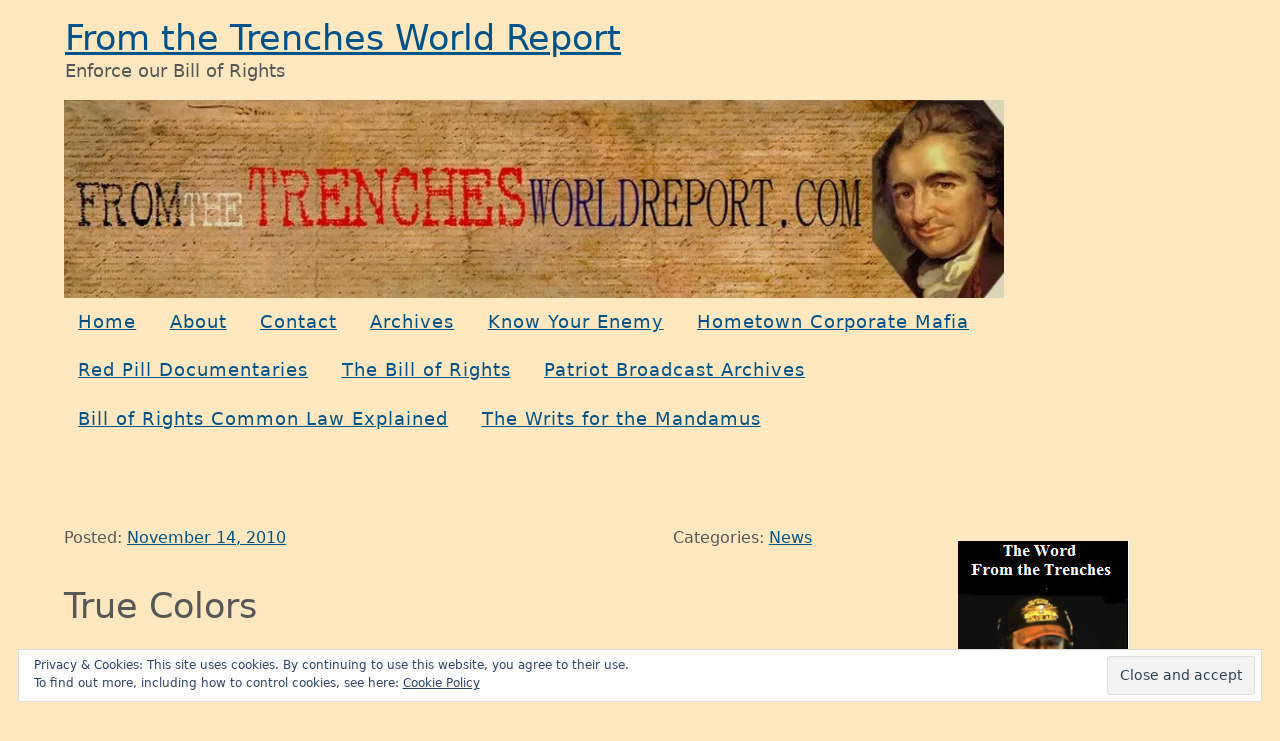

--- FILE ---
content_type: text/html; charset=UTF-8
request_url: http://fromthetrenchesworldreport.com/125/125
body_size: 85102
content:
<!doctype html>
<html lang="en-US">
<head>
	<meta charset="UTF-8">
	<meta name="viewport" content="width=device-width, initial-scale=1">
	<link rel="profile" href="https://gmpg.org/xfn/11">

	<meta name='robots' content='index, follow, max-image-preview:large, max-snippet:-1, max-video-preview:-1' />
<!-- Jetpack Site Verification Tags -->
<meta name="google-site-verification" content="UA-20459241-1" />

	<!-- This site is optimized with the Yoast SEO plugin v19.13 - https://yoast.com/wordpress/plugins/seo/ -->
	<title>True Colors | From the Trenches World Report</title>
	<link rel="canonical" href="http://fromthetrenchesworldreport.com/125/125" />
	<meta property="og:locale" content="en_US" />
	<meta property="og:type" content="article" />
	<meta property="og:title" content="True Colors | From the Trenches World Report" />
	<meta property="og:description" content="First Published 9-22-10 Over this past summer of recovery many citizens, especially 99ers and the poor, have come to the realization that President Obama, with..." />
	<meta property="og:url" content="http://fromthetrenchesworldreport.com/125/125" />
	<meta property="og:site_name" content="From the Trenches World Report" />
	<meta property="article:publisher" content="https://www.facebook.com/From-the-Trenches-World-Report-966479383399570/" />
	<meta property="article:published_time" content="2010-11-14T22:39:58+00:00" />
	<meta name="author" content="Henry Shivley" />
	<meta name="twitter:card" content="summary_large_image" />
	<meta name="twitter:creator" content="@from_trenches" />
	<meta name="twitter:site" content="@from_trenches" />
	<meta name="twitter:label1" content="Written by" />
	<meta name="twitter:data1" content="Henry Shivley" />
	<meta name="twitter:label2" content="Est. reading time" />
	<meta name="twitter:data2" content="4 minutes" />
	<script type="application/ld+json" class="yoast-schema-graph">{"@context":"https://schema.org","@graph":[{"@type":"WebPage","@id":"http://fromthetrenchesworldreport.com/125/125","url":"http://fromthetrenchesworldreport.com/125/125","name":"True Colors | From the Trenches World Report","isPartOf":{"@id":"http://fromthetrenchesworldreport.com/#website"},"datePublished":"2010-11-14T22:39:58+00:00","dateModified":"2010-11-14T22:39:58+00:00","author":{"@id":"http://fromthetrenchesworldreport.com/#/schema/person/7aa92971bf929a3aabb9414e75dd2c01"},"breadcrumb":{"@id":"http://fromthetrenchesworldreport.com/125/125#breadcrumb"},"inLanguage":"en-US","potentialAction":[{"@type":"ReadAction","target":["http://fromthetrenchesworldreport.com/125/125"]}]},{"@type":"BreadcrumbList","@id":"http://fromthetrenchesworldreport.com/125/125#breadcrumb","itemListElement":[{"@type":"ListItem","position":1,"name":"Home","item":"http://fromthetrenchesworldreport.com/"},{"@type":"ListItem","position":2,"name":"True Colors"}]},{"@type":"WebSite","@id":"http://fromthetrenchesworldreport.com/#website","url":"http://fromthetrenchesworldreport.com/","name":"From the Trenches World Report","description":"Enforce our Bill of Rights","potentialAction":[{"@type":"SearchAction","target":{"@type":"EntryPoint","urlTemplate":"http://fromthetrenchesworldreport.com/?s={search_term_string}"},"query-input":"required name=search_term_string"}],"inLanguage":"en-US"},{"@type":"Person","@id":"http://fromthetrenchesworldreport.com/#/schema/person/7aa92971bf929a3aabb9414e75dd2c01","name":"Henry Shivley","url":"http://fromthetrenchesworldreport.com/author/fromthetrenchesworldreport"}]}</script>
	<!-- / Yoast SEO plugin. -->


<link rel='dns-prefetch' href='//stats.wp.com' />
<link rel='dns-prefetch' href='//v0.wordpress.com' />
<link rel='dns-prefetch' href='//i0.wp.com' />
<link rel='dns-prefetch' href='//c0.wp.com' />
<link rel="alternate" type="application/rss+xml" title="From the Trenches World Report &raquo; Feed" href="http://fromthetrenchesworldreport.com/feed" />
<link rel="alternate" type="application/rss+xml" title="From the Trenches World Report &raquo; Comments Feed" href="http://fromthetrenchesworldreport.com/comments/feed" />
<link rel="alternate" type="application/rss+xml" title="From the Trenches World Report &raquo; True Colors Comments Feed" href="http://fromthetrenchesworldreport.com/125/125/feed" />
<script type="text/javascript">
/* <![CDATA[ */
window._wpemojiSettings = {"baseUrl":"https:\/\/s.w.org\/images\/core\/emoji\/14.0.0\/72x72\/","ext":".png","svgUrl":"https:\/\/s.w.org\/images\/core\/emoji\/14.0.0\/svg\/","svgExt":".svg","source":{"concatemoji":"http:\/\/fromthetrenchesworldreport.com\/wp-includes\/js\/wp-emoji-release.min.js?ver=6.4.2"}};
/*! This file is auto-generated */
!function(i,n){var o,s,e;function c(e){try{var t={supportTests:e,timestamp:(new Date).valueOf()};sessionStorage.setItem(o,JSON.stringify(t))}catch(e){}}function p(e,t,n){e.clearRect(0,0,e.canvas.width,e.canvas.height),e.fillText(t,0,0);var t=new Uint32Array(e.getImageData(0,0,e.canvas.width,e.canvas.height).data),r=(e.clearRect(0,0,e.canvas.width,e.canvas.height),e.fillText(n,0,0),new Uint32Array(e.getImageData(0,0,e.canvas.width,e.canvas.height).data));return t.every(function(e,t){return e===r[t]})}function u(e,t,n){switch(t){case"flag":return n(e,"\ud83c\udff3\ufe0f\u200d\u26a7\ufe0f","\ud83c\udff3\ufe0f\u200b\u26a7\ufe0f")?!1:!n(e,"\ud83c\uddfa\ud83c\uddf3","\ud83c\uddfa\u200b\ud83c\uddf3")&&!n(e,"\ud83c\udff4\udb40\udc67\udb40\udc62\udb40\udc65\udb40\udc6e\udb40\udc67\udb40\udc7f","\ud83c\udff4\u200b\udb40\udc67\u200b\udb40\udc62\u200b\udb40\udc65\u200b\udb40\udc6e\u200b\udb40\udc67\u200b\udb40\udc7f");case"emoji":return!n(e,"\ud83e\udef1\ud83c\udffb\u200d\ud83e\udef2\ud83c\udfff","\ud83e\udef1\ud83c\udffb\u200b\ud83e\udef2\ud83c\udfff")}return!1}function f(e,t,n){var r="undefined"!=typeof WorkerGlobalScope&&self instanceof WorkerGlobalScope?new OffscreenCanvas(300,150):i.createElement("canvas"),a=r.getContext("2d",{willReadFrequently:!0}),o=(a.textBaseline="top",a.font="600 32px Arial",{});return e.forEach(function(e){o[e]=t(a,e,n)}),o}function t(e){var t=i.createElement("script");t.src=e,t.defer=!0,i.head.appendChild(t)}"undefined"!=typeof Promise&&(o="wpEmojiSettingsSupports",s=["flag","emoji"],n.supports={everything:!0,everythingExceptFlag:!0},e=new Promise(function(e){i.addEventListener("DOMContentLoaded",e,{once:!0})}),new Promise(function(t){var n=function(){try{var e=JSON.parse(sessionStorage.getItem(o));if("object"==typeof e&&"number"==typeof e.timestamp&&(new Date).valueOf()<e.timestamp+604800&&"object"==typeof e.supportTests)return e.supportTests}catch(e){}return null}();if(!n){if("undefined"!=typeof Worker&&"undefined"!=typeof OffscreenCanvas&&"undefined"!=typeof URL&&URL.createObjectURL&&"undefined"!=typeof Blob)try{var e="postMessage("+f.toString()+"("+[JSON.stringify(s),u.toString(),p.toString()].join(",")+"));",r=new Blob([e],{type:"text/javascript"}),a=new Worker(URL.createObjectURL(r),{name:"wpTestEmojiSupports"});return void(a.onmessage=function(e){c(n=e.data),a.terminate(),t(n)})}catch(e){}c(n=f(s,u,p))}t(n)}).then(function(e){for(var t in e)n.supports[t]=e[t],n.supports.everything=n.supports.everything&&n.supports[t],"flag"!==t&&(n.supports.everythingExceptFlag=n.supports.everythingExceptFlag&&n.supports[t]);n.supports.everythingExceptFlag=n.supports.everythingExceptFlag&&!n.supports.flag,n.DOMReady=!1,n.readyCallback=function(){n.DOMReady=!0}}).then(function(){return e}).then(function(){var e;n.supports.everything||(n.readyCallback(),(e=n.source||{}).concatemoji?t(e.concatemoji):e.wpemoji&&e.twemoji&&(t(e.twemoji),t(e.wpemoji)))}))}((window,document),window._wpemojiSettings);
/* ]]> */
</script>
<style id='wp-emoji-styles-inline-css' type='text/css'>

	img.wp-smiley, img.emoji {
		display: inline !important;
		border: none !important;
		box-shadow: none !important;
		height: 1em !important;
		width: 1em !important;
		margin: 0 0.07em !important;
		vertical-align: -0.1em !important;
		background: none !important;
		padding: 0 !important;
	}
</style>
<link rel='stylesheet' id='wp-block-library-css' href='https://c0.wp.com/c/6.4.2/wp-includes/css/dist/block-library/style.min.css' type='text/css' media='all' />
<style id='wp-block-library-inline-css' type='text/css'>
.has-text-align-justify{text-align:justify;}
</style>
<style id='wp-block-library-theme-inline-css' type='text/css'>
.wp-block-audio figcaption{color:#555;font-size:13px;text-align:center}.is-dark-theme .wp-block-audio figcaption{color:hsla(0,0%,100%,.65)}.wp-block-audio{margin:0 0 1em}.wp-block-code{border:1px solid #ccc;border-radius:4px;font-family:Menlo,Consolas,monaco,monospace;padding:.8em 1em}.wp-block-embed figcaption{color:#555;font-size:13px;text-align:center}.is-dark-theme .wp-block-embed figcaption{color:hsla(0,0%,100%,.65)}.wp-block-embed{margin:0 0 1em}.blocks-gallery-caption{color:#555;font-size:13px;text-align:center}.is-dark-theme .blocks-gallery-caption{color:hsla(0,0%,100%,.65)}.wp-block-image figcaption{color:#555;font-size:13px;text-align:center}.is-dark-theme .wp-block-image figcaption{color:hsla(0,0%,100%,.65)}.wp-block-image{margin:0 0 1em}.wp-block-pullquote{border-bottom:4px solid;border-top:4px solid;color:currentColor;margin-bottom:1.75em}.wp-block-pullquote cite,.wp-block-pullquote footer,.wp-block-pullquote__citation{color:currentColor;font-size:.8125em;font-style:normal;text-transform:uppercase}.wp-block-quote{border-left:.25em solid;margin:0 0 1.75em;padding-left:1em}.wp-block-quote cite,.wp-block-quote footer{color:currentColor;font-size:.8125em;font-style:normal;position:relative}.wp-block-quote.has-text-align-right{border-left:none;border-right:.25em solid;padding-left:0;padding-right:1em}.wp-block-quote.has-text-align-center{border:none;padding-left:0}.wp-block-quote.is-large,.wp-block-quote.is-style-large,.wp-block-quote.is-style-plain{border:none}.wp-block-search .wp-block-search__label{font-weight:700}.wp-block-search__button{border:1px solid #ccc;padding:.375em .625em}:where(.wp-block-group.has-background){padding:1.25em 2.375em}.wp-block-separator.has-css-opacity{opacity:.4}.wp-block-separator{border:none;border-bottom:2px solid;margin-left:auto;margin-right:auto}.wp-block-separator.has-alpha-channel-opacity{opacity:1}.wp-block-separator:not(.is-style-wide):not(.is-style-dots){width:100px}.wp-block-separator.has-background:not(.is-style-dots){border-bottom:none;height:1px}.wp-block-separator.has-background:not(.is-style-wide):not(.is-style-dots){height:2px}.wp-block-table{margin:0 0 1em}.wp-block-table td,.wp-block-table th{word-break:normal}.wp-block-table figcaption{color:#555;font-size:13px;text-align:center}.is-dark-theme .wp-block-table figcaption{color:hsla(0,0%,100%,.65)}.wp-block-video figcaption{color:#555;font-size:13px;text-align:center}.is-dark-theme .wp-block-video figcaption{color:hsla(0,0%,100%,.65)}.wp-block-video{margin:0 0 1em}.wp-block-template-part.has-background{margin-bottom:0;margin-top:0;padding:1.25em 2.375em}
</style>
<link rel='stylesheet' id='jetpack-videopress-video-block-view-css' href='http://fromthetrenchesworldreport.com/wp-content/plugins/jetpack/jetpack_vendor/automattic/jetpack-videopress/build/block-editor/blocks/video/view.css?minify=false&#038;ver=34ae973733627b74a14e' type='text/css' media='all' />
<link rel='stylesheet' id='mediaelement-css' href='https://c0.wp.com/c/6.4.2/wp-includes/js/mediaelement/mediaelementplayer-legacy.min.css' type='text/css' media='all' />
<link rel='stylesheet' id='wp-mediaelement-css' href='https://c0.wp.com/c/6.4.2/wp-includes/js/mediaelement/wp-mediaelement.min.css' type='text/css' media='all' />
<style id='classic-theme-styles-inline-css' type='text/css'>
/*! This file is auto-generated */
.wp-block-button__link{color:#fff;background-color:#32373c;border-radius:9999px;box-shadow:none;text-decoration:none;padding:calc(.667em + 2px) calc(1.333em + 2px);font-size:1.125em}.wp-block-file__button{background:#32373c;color:#fff;text-decoration:none}
</style>
<style id='global-styles-inline-css' type='text/css'>
body{--wp--preset--color--black: #000000;--wp--preset--color--cyan-bluish-gray: #abb8c3;--wp--preset--color--white: #ffffff;--wp--preset--color--pale-pink: #f78da7;--wp--preset--color--vivid-red: #cf2e2e;--wp--preset--color--luminous-vivid-orange: #ff6900;--wp--preset--color--luminous-vivid-amber: #fcb900;--wp--preset--color--light-green-cyan: #7bdcb5;--wp--preset--color--vivid-green-cyan: #00d084;--wp--preset--color--pale-cyan-blue: #8ed1fc;--wp--preset--color--vivid-cyan-blue: #0693e3;--wp--preset--color--vivid-purple: #9b51e0;--wp--preset--color--lightest-grey: #f5f5f5;--wp--preset--color--lighter-grey: #d1d1d1;--wp--preset--color--light-grey: #575757;--wp--preset--color--red: #a30f1e;--wp--preset--color--blue: #15587e;--wp--preset--gradient--vivid-cyan-blue-to-vivid-purple: linear-gradient(135deg,rgba(6,147,227,1) 0%,rgb(155,81,224) 100%);--wp--preset--gradient--light-green-cyan-to-vivid-green-cyan: linear-gradient(135deg,rgb(122,220,180) 0%,rgb(0,208,130) 100%);--wp--preset--gradient--luminous-vivid-amber-to-luminous-vivid-orange: linear-gradient(135deg,rgba(252,185,0,1) 0%,rgba(255,105,0,1) 100%);--wp--preset--gradient--luminous-vivid-orange-to-vivid-red: linear-gradient(135deg,rgba(255,105,0,1) 0%,rgb(207,46,46) 100%);--wp--preset--gradient--very-light-gray-to-cyan-bluish-gray: linear-gradient(135deg,rgb(238,238,238) 0%,rgb(169,184,195) 100%);--wp--preset--gradient--cool-to-warm-spectrum: linear-gradient(135deg,rgb(74,234,220) 0%,rgb(151,120,209) 20%,rgb(207,42,186) 40%,rgb(238,44,130) 60%,rgb(251,105,98) 80%,rgb(254,248,76) 100%);--wp--preset--gradient--blush-light-purple: linear-gradient(135deg,rgb(255,206,236) 0%,rgb(152,150,240) 100%);--wp--preset--gradient--blush-bordeaux: linear-gradient(135deg,rgb(254,205,165) 0%,rgb(254,45,45) 50%,rgb(107,0,62) 100%);--wp--preset--gradient--luminous-dusk: linear-gradient(135deg,rgb(255,203,112) 0%,rgb(199,81,192) 50%,rgb(65,88,208) 100%);--wp--preset--gradient--pale-ocean: linear-gradient(135deg,rgb(255,245,203) 0%,rgb(182,227,212) 50%,rgb(51,167,181) 100%);--wp--preset--gradient--electric-grass: linear-gradient(135deg,rgb(202,248,128) 0%,rgb(113,206,126) 100%);--wp--preset--gradient--midnight: linear-gradient(135deg,rgb(2,3,129) 0%,rgb(40,116,252) 100%);--wp--preset--font-size--small: 13px;--wp--preset--font-size--medium: 20px;--wp--preset--font-size--large: 36px;--wp--preset--font-size--x-large: 42px;--wp--preset--spacing--20: 0.44rem;--wp--preset--spacing--30: 0.67000000000000004rem;--wp--preset--spacing--40: 1rem;--wp--preset--spacing--50: 1.5rem;--wp--preset--spacing--60: 2.25rem;--wp--preset--spacing--70: 3.3799999999999999rem;--wp--preset--spacing--80: 5.0599999999999996rem;--wp--preset--shadow--natural: 6px 6px 9px rgba(0, 0, 0, 0.2);--wp--preset--shadow--deep: 12px 12px 50px rgba(0, 0, 0, 0.4);--wp--preset--shadow--sharp: 6px 6px 0px rgba(0, 0, 0, 0.2);--wp--preset--shadow--outlined: 6px 6px 0px -3px rgba(255, 255, 255, 1), 6px 6px rgba(0, 0, 0, 1);--wp--preset--shadow--crisp: 6px 6px 0px rgba(0, 0, 0, 1);}:where(.is-layout-flex){gap: 0.5em;}:where(.is-layout-grid){gap: 0.5em;}body .is-layout-flow > .alignleft{float: left;margin-inline-start: 0;margin-inline-end: 2em;}body .is-layout-flow > .alignright{float: right;margin-inline-start: 2em;margin-inline-end: 0;}body .is-layout-flow > .aligncenter{margin-left: auto !important;margin-right: auto !important;}body .is-layout-constrained > .alignleft{float: left;margin-inline-start: 0;margin-inline-end: 2em;}body .is-layout-constrained > .alignright{float: right;margin-inline-start: 2em;margin-inline-end: 0;}body .is-layout-constrained > .aligncenter{margin-left: auto !important;margin-right: auto !important;}body .is-layout-constrained > :where(:not(.alignleft):not(.alignright):not(.alignfull)){max-width: var(--wp--style--global--content-size);margin-left: auto !important;margin-right: auto !important;}body .is-layout-constrained > .alignwide{max-width: var(--wp--style--global--wide-size);}body .is-layout-flex{display: flex;}body .is-layout-flex{flex-wrap: wrap;align-items: center;}body .is-layout-flex > *{margin: 0;}body .is-layout-grid{display: grid;}body .is-layout-grid > *{margin: 0;}:where(.wp-block-columns.is-layout-flex){gap: 2em;}:where(.wp-block-columns.is-layout-grid){gap: 2em;}:where(.wp-block-post-template.is-layout-flex){gap: 1.25em;}:where(.wp-block-post-template.is-layout-grid){gap: 1.25em;}.has-black-color{color: var(--wp--preset--color--black) !important;}.has-cyan-bluish-gray-color{color: var(--wp--preset--color--cyan-bluish-gray) !important;}.has-white-color{color: var(--wp--preset--color--white) !important;}.has-pale-pink-color{color: var(--wp--preset--color--pale-pink) !important;}.has-vivid-red-color{color: var(--wp--preset--color--vivid-red) !important;}.has-luminous-vivid-orange-color{color: var(--wp--preset--color--luminous-vivid-orange) !important;}.has-luminous-vivid-amber-color{color: var(--wp--preset--color--luminous-vivid-amber) !important;}.has-light-green-cyan-color{color: var(--wp--preset--color--light-green-cyan) !important;}.has-vivid-green-cyan-color{color: var(--wp--preset--color--vivid-green-cyan) !important;}.has-pale-cyan-blue-color{color: var(--wp--preset--color--pale-cyan-blue) !important;}.has-vivid-cyan-blue-color{color: var(--wp--preset--color--vivid-cyan-blue) !important;}.has-vivid-purple-color{color: var(--wp--preset--color--vivid-purple) !important;}.has-black-background-color{background-color: var(--wp--preset--color--black) !important;}.has-cyan-bluish-gray-background-color{background-color: var(--wp--preset--color--cyan-bluish-gray) !important;}.has-white-background-color{background-color: var(--wp--preset--color--white) !important;}.has-pale-pink-background-color{background-color: var(--wp--preset--color--pale-pink) !important;}.has-vivid-red-background-color{background-color: var(--wp--preset--color--vivid-red) !important;}.has-luminous-vivid-orange-background-color{background-color: var(--wp--preset--color--luminous-vivid-orange) !important;}.has-luminous-vivid-amber-background-color{background-color: var(--wp--preset--color--luminous-vivid-amber) !important;}.has-light-green-cyan-background-color{background-color: var(--wp--preset--color--light-green-cyan) !important;}.has-vivid-green-cyan-background-color{background-color: var(--wp--preset--color--vivid-green-cyan) !important;}.has-pale-cyan-blue-background-color{background-color: var(--wp--preset--color--pale-cyan-blue) !important;}.has-vivid-cyan-blue-background-color{background-color: var(--wp--preset--color--vivid-cyan-blue) !important;}.has-vivid-purple-background-color{background-color: var(--wp--preset--color--vivid-purple) !important;}.has-black-border-color{border-color: var(--wp--preset--color--black) !important;}.has-cyan-bluish-gray-border-color{border-color: var(--wp--preset--color--cyan-bluish-gray) !important;}.has-white-border-color{border-color: var(--wp--preset--color--white) !important;}.has-pale-pink-border-color{border-color: var(--wp--preset--color--pale-pink) !important;}.has-vivid-red-border-color{border-color: var(--wp--preset--color--vivid-red) !important;}.has-luminous-vivid-orange-border-color{border-color: var(--wp--preset--color--luminous-vivid-orange) !important;}.has-luminous-vivid-amber-border-color{border-color: var(--wp--preset--color--luminous-vivid-amber) !important;}.has-light-green-cyan-border-color{border-color: var(--wp--preset--color--light-green-cyan) !important;}.has-vivid-green-cyan-border-color{border-color: var(--wp--preset--color--vivid-green-cyan) !important;}.has-pale-cyan-blue-border-color{border-color: var(--wp--preset--color--pale-cyan-blue) !important;}.has-vivid-cyan-blue-border-color{border-color: var(--wp--preset--color--vivid-cyan-blue) !important;}.has-vivid-purple-border-color{border-color: var(--wp--preset--color--vivid-purple) !important;}.has-vivid-cyan-blue-to-vivid-purple-gradient-background{background: var(--wp--preset--gradient--vivid-cyan-blue-to-vivid-purple) !important;}.has-light-green-cyan-to-vivid-green-cyan-gradient-background{background: var(--wp--preset--gradient--light-green-cyan-to-vivid-green-cyan) !important;}.has-luminous-vivid-amber-to-luminous-vivid-orange-gradient-background{background: var(--wp--preset--gradient--luminous-vivid-amber-to-luminous-vivid-orange) !important;}.has-luminous-vivid-orange-to-vivid-red-gradient-background{background: var(--wp--preset--gradient--luminous-vivid-orange-to-vivid-red) !important;}.has-very-light-gray-to-cyan-bluish-gray-gradient-background{background: var(--wp--preset--gradient--very-light-gray-to-cyan-bluish-gray) !important;}.has-cool-to-warm-spectrum-gradient-background{background: var(--wp--preset--gradient--cool-to-warm-spectrum) !important;}.has-blush-light-purple-gradient-background{background: var(--wp--preset--gradient--blush-light-purple) !important;}.has-blush-bordeaux-gradient-background{background: var(--wp--preset--gradient--blush-bordeaux) !important;}.has-luminous-dusk-gradient-background{background: var(--wp--preset--gradient--luminous-dusk) !important;}.has-pale-ocean-gradient-background{background: var(--wp--preset--gradient--pale-ocean) !important;}.has-electric-grass-gradient-background{background: var(--wp--preset--gradient--electric-grass) !important;}.has-midnight-gradient-background{background: var(--wp--preset--gradient--midnight) !important;}.has-small-font-size{font-size: var(--wp--preset--font-size--small) !important;}.has-medium-font-size{font-size: var(--wp--preset--font-size--medium) !important;}.has-large-font-size{font-size: var(--wp--preset--font-size--large) !important;}.has-x-large-font-size{font-size: var(--wp--preset--font-size--x-large) !important;}
.wp-block-navigation a:where(:not(.wp-element-button)){color: inherit;}
:where(.wp-block-post-template.is-layout-flex){gap: 1.25em;}:where(.wp-block-post-template.is-layout-grid){gap: 1.25em;}
:where(.wp-block-columns.is-layout-flex){gap: 2em;}:where(.wp-block-columns.is-layout-grid){gap: 2em;}
.wp-block-pullquote{font-size: 1.5em;line-height: 1.6;}
</style>
<link rel='stylesheet' id='stix-style-css' href='http://fromthetrenchesworldreport.com/wp-content/themes/stix/style.css?ver=1.0.8' type='text/css' media='all' />
<style id='stix-style-inline-css' type='text/css'>
.tags-links { clip: rect(1px, 1px, 1px, 1px); height: 1px; position: absolute; overflow: hidden; width: 1px; }
.wp-custom-logo .site-title a {background-image: url("");background-size: 32px 32px;background-position: left center;background-repeat: no-repeat;padding-left: 37px;}
</style>
<link rel='stylesheet' id='social-logos-css' href='https://c0.wp.com/p/jetpack/12.4/_inc/social-logos/social-logos.min.css' type='text/css' media='all' />
<link rel='stylesheet' id='jetpack_css-css' href='https://c0.wp.com/p/jetpack/12.4/css/jetpack.css' type='text/css' media='all' />
<script type="text/javascript" src="https://c0.wp.com/c/6.4.2/wp-includes/js/jquery/jquery.min.js" id="jquery-core-js"></script>
<script type="text/javascript" src="https://c0.wp.com/c/6.4.2/wp-includes/js/jquery/jquery-migrate.min.js" id="jquery-migrate-js"></script>
<script type="text/javascript" id="wdm_jq_validate-js-extra">
/* <![CDATA[ */
var wdm_ua_obj_l10n = {"req":"This field is required.","eml":"Please enter a valid email address.","url":"Please enter a valid URL.","num":"Please enter a valid number.","min":"Please enter a value greater than or equal to 0"};
/* ]]> */
</script>
<script type="text/javascript" src="http://fromthetrenchesworldreport.com/wp-content/plugins/ultimate-auction/js/wdm-jquery-validate.js?ver=6.4.2" id="wdm_jq_validate-js"></script>
<script type="text/javascript" src="http://fromthetrenchesworldreport.com/wp-content/plugins/ultimate-auction/js/wdm-validate.js?ver=6.4.2" id="wdm_jq_valid-js"></script>
<link rel="https://api.w.org/" href="http://fromthetrenchesworldreport.com/wp-json/" /><link rel="alternate" type="application/json" href="http://fromthetrenchesworldreport.com/wp-json/wp/v2/posts/125" /><link rel="EditURI" type="application/rsd+xml" title="RSD" href="http://fromthetrenchesworldreport.com/xmlrpc.php?rsd" />
<meta name="generator" content="WordPress 6.4.2" />
<link rel='shortlink' href='https://wp.me/s1JobV-125' />
<link rel="alternate" type="application/json+oembed" href="http://fromthetrenchesworldreport.com/wp-json/oembed/1.0/embed?url=http%3A%2F%2Ffromthetrenchesworldreport.com%2F125%2F125" />
<link rel="alternate" type="text/xml+oembed" href="http://fromthetrenchesworldreport.com/wp-json/oembed/1.0/embed?url=http%3A%2F%2Ffromthetrenchesworldreport.com%2F125%2F125&#038;format=xml" />

		<!-- GA Google Analytics @ https://m0n.co/ga -->
		<script async src="https://www.googletagmanager.com/gtag/js?id=UA-20459241-1"></script>
		<script>
			window.dataLayer = window.dataLayer || [];
			function gtag(){dataLayer.push(arguments);}
			gtag('js', new Date());
			gtag('config', 'UA-20459241-1');
		</script>

		<style>img#wpstats{display:none}</style>
				<script>
			document.documentElement.className = document.documentElement.className.replace( 'no-js', 'js' );
		</script>
				<style>
			.no-js img.lazyload { display: none; }
			figure.wp-block-image img.lazyloading { min-width: 150px; }
							.lazyload, .lazyloading { opacity: 0; }
				.lazyloaded {
					opacity: 1;
					transition: opacity 400ms;
					transition-delay: 0ms;
				}
					</style>
		<link rel="pingback" href="http://fromthetrenchesworldreport.com/xmlrpc.php"><style type="text/css">.recentcomments a{display:inline !important;padding:0 !important;margin:0 !important;}</style><style type="text/css" id="custom-background-css">
body.custom-background { background-color: #ffe8bf; }
</style>
	<link rel="icon" href="https://i0.wp.com/fromthetrenchesworldreport.com/wp-content/uploads/2018/12/cropped-thomas-paine-1.jpg?fit=32%2C32" sizes="32x32" />
<link rel="icon" href="https://i0.wp.com/fromthetrenchesworldreport.com/wp-content/uploads/2018/12/cropped-thomas-paine-1.jpg?fit=192%2C192" sizes="192x192" />
<link rel="apple-touch-icon" href="https://i0.wp.com/fromthetrenchesworldreport.com/wp-content/uploads/2018/12/cropped-thomas-paine-1.jpg?fit=180%2C180" />
<meta name="msapplication-TileImage" content="https://i0.wp.com/fromthetrenchesworldreport.com/wp-content/uploads/2018/12/cropped-thomas-paine-1.jpg?fit=270%2C270" />
</head>

<body class="post-template-default single single-post postid-125 single-format-standard custom-background sidebar-right header-search-none tags-hidden">

<div id="page" class="site"><!-- closed in footer.php -->
	<a class="skip-link screen-reader-text" href="#content">Skip to content</a>

	<!-- See /sass/0.variables/_options.scss for details on the classes horizontal-padding and vertical margin -->
	<header id="masthead" class="site-header horizontal-padding vertical-margin" role="banner">

		<div class="branding-holder">

			<!-- See /sass/0.variables/_options.scss for details on the class single-vertical-padding -->
			<div class="site-branding single-vertical-padding">
									<p class="site-title"><a href="http://fromthetrenchesworldreport.com/" rel="home">From the Trenches World Report</a></p>
										<p class="site-description">Enforce our Bill of Rights</p>
							</div><!-- .site-branding -->

			<div class="top-search">
				<form role="search" method="get" class="search-form" action="http://fromthetrenchesworldreport.com/">
	<label>
		<span class="screen-reader-text">Search for</span>
		<input type="search" class="search-field" placeholder="Search &hellip;" value="" name="s" />
	</label>
	<button type="submit" class="search-submit">Submit</button>
</form>
			</div>

		</div><!-- .branding-holder -->

		<div class="custom-header-media">
			<div id="wp-custom-header" class="wp-custom-header"><figure><img  width="940" height="198" alt="Custom header for " data-srcset="https://i0.wp.com/fromthetrenchesworldreport.com/wp-content/uploads/2017/05/logo.jpg?w=940 940w, https://i0.wp.com/fromthetrenchesworldreport.com/wp-content/uploads/2017/05/logo.jpg?resize=300%2C63 300w, https://i0.wp.com/fromthetrenchesworldreport.com/wp-content/uploads/2017/05/logo.jpg?resize=768%2C162 768w, https://i0.wp.com/fromthetrenchesworldreport.com/wp-content/uploads/2017/05/logo.jpg?resize=560%2C118 560w"  data-src="http://fromthetrenchesworldreport.com/wp-content/uploads/2017/05/logo.jpg" data-sizes="(max-width: 940px) 100vw, 940px" class="lazyload" src="[data-uri]"><noscript><img src="http://fromthetrenchesworldreport.com/wp-content/uploads/2017/05/logo.jpg" width="940" height="198" alt="Custom header for " srcset="https://i0.wp.com/fromthetrenchesworldreport.com/wp-content/uploads/2017/05/logo.jpg?w=940 940w, https://i0.wp.com/fromthetrenchesworldreport.com/wp-content/uploads/2017/05/logo.jpg?resize=300%2C63 300w, https://i0.wp.com/fromthetrenchesworldreport.com/wp-content/uploads/2017/05/logo.jpg?resize=768%2C162 768w, https://i0.wp.com/fromthetrenchesworldreport.com/wp-content/uploads/2017/05/logo.jpg?resize=560%2C118 560w" sizes="(max-width: 940px) 100vw, 940px"></noscript></figure></div>		</div>

					<nav id="site-navigation" class="main-navigation" role="navigation" aria-label="Primary Menu">
				<div class="toggle-holder">
					<button class="menu-toggle">Primary Menu</button>
				</div><!-- .toggle-holder -->
				<div class="menu-menu-container"><ul id="primary-menu" class="menu"><li id="menu-item-52009" class="menu-item menu-item-type-custom menu-item-object-custom menu-item-home menu-item-52009"><a href="http://fromthetrenchesworldreport.com/">Home</a></li>
<li id="menu-item-52010" class="menu-item menu-item-type-post_type menu-item-object-page menu-item-has-children menu-item-52010"><a href="http://fromthetrenchesworldreport.com/about-2">About</a>
<ul class="sub-menu">
	<li id="menu-item-52011" class="menu-item menu-item-type-post_type menu-item-object-page menu-item-52011"><a href="http://fromthetrenchesworldreport.com/about-2/our-authority">Our Authority</a></li>
</ul>
</li>
<li id="menu-item-52012" class="menu-item menu-item-type-post_type menu-item-object-page menu-item-has-children menu-item-52012"><a href="http://fromthetrenchesworldreport.com/authors-contact">Contact</a>
<ul class="sub-menu">
	<li id="menu-item-52013" class="menu-item menu-item-type-post_type menu-item-object-page menu-item-52013"><a href="http://fromthetrenchesworldreport.com/authors-contact/privacy-notice">Privacy Notice</a></li>
</ul>
</li>
<li id="menu-item-52014" class="menu-item menu-item-type-post_type menu-item-object-page menu-item-52014"><a href="http://fromthetrenchesworldreport.com/archives">Archives</a></li>
<li id="menu-item-52021" class="menu-item menu-item-type-post_type menu-item-object-page menu-item-has-children menu-item-52021"><a href="http://fromthetrenchesworldreport.com/know-your-enemy">Know Your Enemy</a>
<ul class="sub-menu">
	<li id="menu-item-52022" class="menu-item menu-item-type-post_type menu-item-object-page menu-item-52022"><a href="http://fromthetrenchesworldreport.com/know-your-enemy/barack-hussein-obama-aka-barry-soetoro-world-citizen">Barack Hussein Obama aka Barry Soetoro: World Citizen</a></li>
	<li id="menu-item-52023" class="menu-item menu-item-type-post_type menu-item-object-page menu-item-52023"><a href="http://fromthetrenchesworldreport.com/know-your-enemy/cable-news">Cable News Propagandists</a></li>
	<li id="menu-item-52024" class="menu-item menu-item-type-post_type menu-item-object-page menu-item-52024"><a href="http://fromthetrenchesworldreport.com/know-your-enemy/george-soros-bringing-down-america">George Soros – Bringing Down America</a></li>
	<li id="menu-item-52025" class="menu-item menu-item-type-post_type menu-item-object-page menu-item-52025"><a href="http://fromthetrenchesworldreport.com/know-your-enemy/rush-limbaugh">Rush Limbaugh</a></li>
	<li id="menu-item-52026" class="menu-item menu-item-type-post_type menu-item-object-page menu-item-52026"><a href="http://fromthetrenchesworldreport.com/know-your-enemy/the-10wealthiest-members-of-congress">The 10 Wealthiest Members of Congress</a></li>
	<li id="menu-item-52027" class="menu-item menu-item-type-post_type menu-item-object-page menu-item-52027"><a href="http://fromthetrenchesworldreport.com/know-your-enemy/the-federal-reserve">The Federal Reserve</a></li>
	<li id="menu-item-52028" class="menu-item menu-item-type-post_type menu-item-object-page menu-item-52028"><a href="http://fromthetrenchesworldreport.com/know-your-enemy/the-global-warming-myth">The Global Warming Myth</a></li>
	<li id="menu-item-52029" class="menu-item menu-item-type-post_type menu-item-object-page menu-item-52029"><a href="http://fromthetrenchesworldreport.com/know-your-enemy/the-supreme-court">The Supreme Court</a></li>
	<li id="menu-item-52030" class="menu-item menu-item-type-post_type menu-item-object-page menu-item-52030"><a href="http://fromthetrenchesworldreport.com/know-your-enemy/u-s-chamber-of-commerce">U.S. Chamber of Commerce</a></li>
</ul>
</li>
<li id="menu-item-52038" class="menu-item menu-item-type-post_type menu-item-object-page menu-item-has-children menu-item-52038"><a href="http://fromthetrenchesworldreport.com/hometown-corporate-mafia">Hometown Corporate Mafia</a>
<ul class="sub-menu">
	<li id="menu-item-52039" class="menu-item menu-item-type-post_type menu-item-object-page menu-item-52039"><a href="http://fromthetrenchesworldreport.com/hometown-corporate-mafia/the-wendt-gang">The Wendt Gang</a></li>
</ul>
</li>
<li id="menu-item-52040" class="menu-item menu-item-type-post_type menu-item-object-page menu-item-52040"><a href="http://fromthetrenchesworldreport.com/red-pill-documentaries">Red Pill Documentaries</a></li>
<li id="menu-item-210186" class="menu-item menu-item-type-post_type menu-item-object-page menu-item-has-children menu-item-210186"><a href="http://fromthetrenchesworldreport.com/the-bill-of-rights">The Bill of Rights</a>
<ul class="sub-menu">
	<li id="menu-item-52041" class="menu-item menu-item-type-post_type menu-item-object-page menu-item-52041"><a href="http://fromthetrenchesworldreport.com/the-united-states-constitution">The United States Constitution</a></li>
	<li id="menu-item-52042" class="menu-item menu-item-type-post_type menu-item-object-page menu-item-52042"><a href="http://fromthetrenchesworldreport.com/the-united-states-constitution/the-federalist-papers">The Federalist Papers</a></li>
	<li id="menu-item-52043" class="menu-item menu-item-type-post_type menu-item-object-page menu-item-52043"><a href="http://fromthetrenchesworldreport.com/the-united-states-constitution/the-anti-federalist-papers">The Anti-Federalist Papers</a></li>
</ul>
</li>
<li id="menu-item-142537" class="menu-item menu-item-type-post_type menu-item-object-page menu-item-142537"><a href="http://fromthetrenchesworldreport.com/patriot-broadcast-archives">Patriot Broadcast Archives</a></li>
<li id="menu-item-201072" class="menu-item menu-item-type-post_type menu-item-object-post menu-item-201072"><a href="http://fromthetrenchesworldreport.com/bill-rights-common-law-explained/200821">Bill of Rights Common Law Explained</a></li>
<li id="menu-item-234003" class="menu-item menu-item-type-post_type menu-item-object-post menu-item-234003"><a href="http://fromthetrenchesworldreport.com/the-writ-for-the-mandamus/233403">The Writs for the Mandamus</a></li>
<li class="search"><form role="search" method="get" class="search-form" action="http://fromthetrenchesworldreport.com/">
	<label>
		<span class="screen-reader-text">Search for</span>
		<input type="search" class="search-field" placeholder="Search &hellip;" value="" name="s" />
	</label>
	<button type="submit" class="search-submit">Submit</button>
</form>
</li></ul></div>			</nav><!-- .main-navigation -->
		
	</header><!-- .site-header -->

	<!-- See /sass/0.variables/_options.scss for details on the classes horizontal-padding and vertical-margin-->
	<div id="content" class="site-content horizontal-padding vertical-margin"><!-- closed in footer,php -->

  <div id="primary" class="content-area">

    <main id="main" class="site-main" role="main">

    
<!-- See /sass/0.variables/_options.scss for details on the class vertical margin -->
<article id="post-125" class="post-125 post type-post status-publish format-standard hentry category-news">

	<header class="entry-header-single" role="banner">

		<div class="entry-date-single">
			<span class="posted-on">Posted: <a href="http://fromthetrenchesworldreport.com/125/125" rel="bookmark">November 14, 2010</a></span>		</div><!-- entry-date-single -->

		<div class="entry-categories-single">
			<span class="cat-links">Categories: <a href="http://fromthetrenchesworldreport.com/category/news" rel="category tag">News</a></span>					</div><!-- entry-categories-single -->

	</header><!-- .entry-header-single -->

	<div class="entry-title-single">
		<h1 class="entry-title">True Colors</h1>	</div><!-- .entry-title-single -->

	
	<div class="entry-content">
		<p><em>First Published 9-22-10</em></p>
<p>Over this past summer of recovery many citizens, especially 99ers and the poor, have come to the realization that President Obama, with all his promises, has turned out to be nothing more than a horse of another color.  In the past year, and indeed up until today, anybody who tried to point out the discrepancies between what the President promised and what was being delivered were immediately labeled as racist, right wing extremists, and even terrorists.</p>
<p>At a town hall meeting yesterday in Washington D.C., a black lady who has been a staunch supporter of the president put forth the following:  “I’m one﻿of your middle class Americans.  And quite frankly, I’m exhausted.  Exhausted of defending you, defending your administration, defending the mantle of change that I voted for.”  Well she’s obviously not a racist, right wing extremist, or terrorist.  She is a realist.</p>
<p>It has not even been two years since President Obama was elected and was addressing a crowd of his supporters who had tears in their eyes and were shouting, “Yes we can” and “Change”.</p>
<p>You have to love that little one word slogan, “change”, as it is the only truth you will ever hear slip past a politician’s lips.  I have heard the slogan in literally every campaign I have witnessed since becoming old enough to understand what a political campaign is.  “Change” is the only campaign promise that every politician who has promised it has delivered.  On the issue of “change” they are true to their word.  I have witnessed that the world around me has continuously changed throughout my life.  The problem is that the change has been predominantly a change for the worse instead of the better.</p>
<p>We have at this time $2 trillion in cash reserves that our government is holding, no doubt for the purpose of bailing out the next bank, insurance, or car company that fails.</p>
<p>As we all have witnessed, Senator Harry Reid had no problem with latching on to legislation to benefit gays and illegals (the Dream Act) and attaching it to a military spending bill. It looks like the bill is going to fail but let’s take a look at the intent of the action.</p>
<p>Harry Reid and Nancy Pelosi have already packed their bags for the return trip home, as they know they will not be going back to Washington, as they have utterly failed the constituents in their individual states and the American people, et.al.  So they are out.  Now poor Nancy and Harry are going to have to try to get by receiving only their current salary and health care package for the rest of their lives.</p>
<p>I wish one of these genius economists would do a study, compile the numbers, and report to us as to the amount of money that is spent every year paying for ex-politicians.  Of course, for you and me, if we lose our jobs, it’s 99 weeks of unemployment then tough luck.</p>
<p>Harry Reid could still fast track the Tier 5 legislation and attach it to the defense spending bill.  If asked how it would be funded he could simply say, “How about we take it out of that $2 trillion that is just sitting over there that nobody can seem to find a use for at present.”  So why has the issue of Tier 5 been and is considered un-fundable when this $2 trillion was and still is just sitting there?  (I wonder who is drawing the interest on that account.)</p>
<p>I think that all the incumbents realize that they are history.  I believe the strategy they are presently employing is to specifically target the 2012 presidential election.  They are spending the remainder of their political clout in a last ditch effort to try and establish some kind of political platform for President Obama’s reelection bid.</p>
<p>I no longer think that they have been ignoring us just because we’re poor.  I do think they have seen that we, in being made poor, have had to come to grips with the reality that there is no such thing in this country as representative government any more, and there never will be again unless we make a radical “change” in reference to the people we are listening to.  I believe the status quo is running scared.  As they see that our nation, in the majority, has decided to swallow the red pill.  We have awoken from the matrix and have seen the reality of the world around us.  We have seen the true colors of our so called representatives and have decided, “No more”.</p>
<p>CHANGE YOUR PARTY AFFILIATION TO INDEPENDENT!</p>
<p><em><br />
</em></p>
<div class="sharedaddy sd-sharing-enabled"><div class="robots-nocontent sd-block sd-social sd-social-official sd-sharing"><h3 class="sd-title">Share this:</h3><div class="sd-content"><ul><li class="share-print"><a rel="nofollow noopener noreferrer" data-shared="" class="share-print sd-button" href="http://fromthetrenchesworldreport.com/125/125#print" target="_blank" title="Click to print" ><span>Print</span></a></li><li class="share-email"><a rel="nofollow noopener noreferrer" data-shared="" class="share-email sd-button" href="mailto:?subject=%5BShared%20Post%5D%20True%20Colors&body=http%3A%2F%2Ffromthetrenchesworldreport.com%2F125%2F125&share=email" target="_blank" title="Click to email a link to a friend" data-email-share-error-title="Do you have email set up?" data-email-share-error-text="If you&#039;re having problems sharing via email, you might not have email set up for your browser. You may need to create a new email yourself." data-email-share-nonce="ed42bf5342" data-email-share-track-url="http://fromthetrenchesworldreport.com/125/125?share=email"><span>Email</span></a></li><li class="share-custom share-custom-gab"><a rel="nofollow noopener noreferrer" data-shared="" class="share-custom share-custom-gab sd-button" href="http://fromthetrenchesworldreport.com/125/125?share=custom-1548442425" target="_blank" title="Click to share on Gab" ><span style="background-image:url(&quot;https://gab.com/assets/img/logo.png&quot;);">Gab</span></a></li><li class="share-telegram"><a rel="nofollow noopener noreferrer" data-shared="" class="share-telegram sd-button" href="http://fromthetrenchesworldreport.com/125/125?share=telegram" target="_blank" title="Click to share on Telegram" ><span>Telegram</span></a></li><li class="share-twitter"><a href="https://twitter.com/share" class="twitter-share-button" data-url="http://fromthetrenchesworldreport.com/125/125" data-text="True Colors" data-via="FromtheTrenches" >Tweet</a></li><li class="share-facebook"><div class="fb-share-button" data-href="http://fromthetrenchesworldreport.com/125/125" data-layout="button_count"></div></li><li class="share-end"></li></ul></div></div></div>
		
	</div><!-- .entry-content -->

	<footer class="entry-footer-single" role="contentinfo">
		<span class="byline">Published by </span> <span class="author-avatar"></span> <span class="author-name"><span class="author vcard"><a class="url fn n" href="http://fromthetrenchesworldreport.com/author/fromthetrenchesworldreport">Henry Shivley</a></span></span>	</footer><!-- .entry-footer-single -->

</article><!-- #post-125 -->

	<nav class="navigation post-navigation" aria-label="Continue Reading">
		<h2 class="screen-reader-text">Continue Reading</h2>
		<div class="nav-links"><div class="nav-previous"><a href="http://fromthetrenchesworldreport.com/tier-5-supporters-and-99ers-rejoice-hallelujah-the-recessions-over/123" rel="prev">Previous Post: Rejoice, Hallelujah the Recession’s Over</a></div><div class="nav-next"><a href="http://fromthetrenchesworldreport.com/99ers-and-supporters-of-a-tier-5-unemployment-extension-wanna-party/128" rel="next">Next Post: Wanna Party</a></div></div>
	</nav>
<div id="comments" class="comments-area">

		<div id="respond" class="comment-respond">
		<h3 id="reply-title" class="comment-reply-title">Start the Conversation <small><a rel="nofollow" id="cancel-comment-reply-link" href="/125/125#respond" style="display:none;">Cancel reply</a></small></h3><form action="http://fromthetrenchesworldreport.com/wp-comments-post.php" method="post" id="commentform" class="comment-form" novalidate><p class="comment-notes"><span id="email-notes">Your email address will not be published.</span> <span class="required-field-message">Required fields are marked <span class="required">*</span></span></p><p style="margin-bottom: 0;" class="comment-form-comment"><label for="comment">Comment<span class="required"> *</span></label><br /><textarea autocomplete="new-password"  id="h90883a9cc"  name="h90883a9cc"   aria-required="true"></textarea><textarea id="comment" aria-label="hp-comment" aria-hidden="true" name="comment" autocomplete="new-password" style="padding:0 !important;clip:rect(1px, 1px, 1px, 1px) !important;position:absolute !important;white-space:nowrap !important;height:1px !important;width:1px !important;overflow:hidden !important;" tabindex="-1"></textarea><script data-noptimize>document.getElementById("comment").setAttribute( "id", "a0617250f34c8a8014345c89d8e151ff" );document.getElementById("h90883a9cc").setAttribute( "id", "comment" );</script></p><p class="comment-form-author"><label for="author">Name</label> <span class="required">*</span><br /><input id="author" name="author" type="text" value="" size="30" aria-required='true' /></p>
<p class="comment-form-email"><label for="email">Email</label> <span class="required">*</span><br /><input id="email" name="email" type="text" value="" size="30" aria-required='true' /></p>
<p class="comment-form-url"><label for="url">Website</label> <br /><input id="url" name="url" type="text" value="" size="30" /></p>
<p class="comment-form-cookies-consent"><input id="wp-comment-cookies-consent" name="wp-comment-cookies-consent" type="checkbox" value="yes" /><label for="wp-comment-cookies-consent" class="consent-label">Save my name, email, and website in this browser for the next time I comment.</label></p>
<p class="form-submit"><input name="submit" type="submit" id="submit" class="submit" value="Post Comment" /> <input type='hidden' name='comment_post_ID' value='125' id='comment_post_ID' />
<input type='hidden' name='comment_parent' id='comment_parent' value='0' />
</p></form>	</div><!-- #respond -->
	
</div><!-- .comments-area -->

    </main><!-- .site-main -->

  </div><!-- .content-area -->


<aside id="secondary" class="widget-area" role="complementary">
	<section id="text-8" class="widget widget_text">			<div class="textwidget"><p><img decoding="async"   alt="" width="171" height="161" data-recalc-dims="1" data-src="https://i0.wp.com/fromthetrenchesworldreport.com/wp-content/uploads/2013/07/The-Word-From-the-Trenches-with-Henry.png?resize=171%2C161" class="aligncenter size-full wp-image-188594 lazyload" src="[data-uri]" /><noscript><img decoding="async" class="aligncenter size-full wp-image-188594" src="https://i0.wp.com/fromthetrenchesworldreport.com/wp-content/uploads/2013/07/The-Word-From-the-Trenches-with-Henry.png?resize=171%2C161" alt="" width="171" height="161" data-recalc-dims="1" /></noscript></p>
<p style="text-align: center;"><strong>Monday &#8211; Friday</strong><br />
<strong>12pm &#8211; 1pm Pacific</strong></p>
<p style="text-align: center;"><strong>Call in line: </strong><strong>(667)770-1530</strong><br />
<strong>Conference Line: </strong><strong>220029#</strong></p>
<p style="text-align: center;"><a href="http://fromthetrenchesworldreport.com/patriot-broadcast-archives" target="_blank" rel="noopener noreferrer"><strong>Patriot Broadcast </strong></a><a href="http://fromthetrenchesworldreport.com/patriot-broadcast-archives" target="_blank" rel="noopener noreferrer"><strong>From the Trenches </strong></a><a href="http://fromthetrenchesworldreport.com/patriot-broadcast-archives" target="_blank" rel="noopener noreferrer"><strong>Archives</strong></a></p>
<p style="text-align: center;"><a href="https://canadianrepublicradio.blogspot.com/" target="_blank" rel="noopener noreferrer"><strong>Canadian Republic Radio</strong></a></p>
<p style="text-align: center;"><strong><a href="https://www.spreaker.com/user/robert2g" target="_blank" rel="noopener noreferrer">Rob from PA’s Podcast: ROBERT 2G</a></strong></p>
<p style="text-align: center;"><a href="http://fromthetrenchesworldreport.com/bill-rights-common-law-explained/200821" target="_blank" rel="noopener noreferrer"><strong>Bill of Rights Common Law Explained</strong></a></p>
<p style="text-align: center;"><a href="http://fromthetrenchesworldreport.com/the-writ-for-the-mandamus/233403" target="_blank" rel="noopener noreferrer"><strong>The Writs for the Mandamus</strong></a></p>
<p style="text-align: center;"><a href="http://fromthetrenchesworldreport.com/the-united-states-is-still-a-british-colony/281852" target="_blank" rel="noopener"><strong>The United States is Still a British Colony</strong></a></p>
<p style="text-align: center;"><strong><a href="http://fromthetrenchesworldreport.com/flashback-anti-propaganda-ban-repealed-freeing-state-dept-to-direct-its-broadcasting-arm-at-american-citizens/305584" target="_blank" rel="noopener">‘Anti-Propaganda’ Ban Repealed</a></strong></p>
<p style="text-align: center;"><strong>Our IP Address: </strong><a href="http://216.117.129.6/" target="_blank" rel="noopener"><strong>http://216.117.129.6/</strong></a></p>
<form action="https://www.paypal.com/cgi-bin/webscr" method="post"><input name="cmd" type="hidden" value="_s-xclick" /><br />
<input name="encrypted" type="hidden" value="-----BEGIN [base64]/f82ONd2N4+UDeLCAy0FPNh56IR4pr/TOJJFSDsBUjw9teNoIMBJd3Bq7Q7sVzUrKL8qn+hhiMs1atZOsODGAsnJKYB83qy5hmXdtp/Bo589SsAGqIH8rlxfas2Y1nqqkY5JECVDELMAkGBSsOAwIaBQAwgfQGCSqGSIb3DQEHATAUBggqhkiG9w0DBwQIfhmE6wjfJ96AgdDTH62bmftqf12MRhI7PW1Woy9C9rpkwrxz3qYfpreyRhTpkCEbvHLrLJ/Ag99X5Bz4JRBUhpI8cF7h+dPM7g/C4LxderyU0cOKu/[base64]/ETMS1ycjtkpkvjXZe9k+6CieLuLsPumsJ7QC1odNz3sJiCbs2wC0nLE0uLGaEtXynIgRqIddYCHx88pb5HTXv4SZeuv0Rqq4+axW9PLAAATU8w04qqjaSXgbGLP3NmohqM6bV9kZZwZLR/klDaQGo1u9uDb9lr4Yn+rBQIDAQABo4HuMIHrMB0GA1UdDgQWBBSWn3y7xm8XvVk/UtcKG+wQ1mSUazCBuwYDVR0jBIGzMIGwgBSWn3y7xm8XvVk/[base64]/zANBgkqhkiG9w0BAQUFAAOBgQCBXzpWmoBa5e9fo6ujionW1hUhPkOBakTr3YCDjbYfvJEiv/2P+IobhOGJr85+XHhN0v4gUkEDI8r2/rNk1m0GA8HKddvTjyGw/XqXa+LSTlDYkqI8OwR8GEYj4efEtcRpRYBxV8KxAW93YDWzFGvruKnnLbDAF6VR5w/[base64]/MTrbA3mng3oX+hTG9Ql4HEim3oHfaVSzD7PdZsqvPWd0rofhGI9RJFkyWuCD9KgNxLM8LbhGTuiLSxs5qFOAhMOSPQt0Y7785TQYY06fNNk1cwgz2c+pcyFV7dtDKhTg==-----END PKCS7----- " /><br />
<input alt="PayPal - The safer, easier way to pay online!" name="submit" src="https://www.paypalobjects.com/en_US/i/btn/btn_donateCC_LG.gif" type="image" /><br />
<img decoding="async"  alt="" width="1" height="1" border="0" data-src="https://www.paypalobjects.com/en_US/i/scr/pixel.gif" class="lazyload" src="[data-uri]" /><noscript><img decoding="async"  alt="" width="1" height="1" border="0" data-src="https://www.paypalobjects.com/en_US/i/scr/pixel.gif" class="lazyload" src="[data-uri]" /><noscript><img decoding="async" src="https://www.paypalobjects.com/en_US/i/scr/pixel.gif" alt="" width="1" height="1" border="0" /></noscript></noscript></form>
<p style="text-align: center;"><strong>Or you can mail donations to Henry Shivley at P.O. Box 964, Chiloquin, OR 97624</strong></p>
<p><span style="overflow: auto; position: absolute; height: 1pt; width: 1pt;">eski manken olan ve sonrada çok sevdiği bir adamla <a href="https://www.pornnina.com" title="porno">porno</a> evlenme kararı alan aşırı seksi mature evlendiği adamın <a href="https://www.daisyporno.com" title="sikiş">sikiş</a> çok efendi bir oğlu olunca kendi üvey oğlunu sahiplenir ve bir <a href="https://www.ellaporno.com" title="porno izle">porno izle</a> mesafeye kadar onunla ilgilenmek ister Uzun bir süredir <a href="https://www.onlypornox.com" title="porno">porno</a> sevgilisi olmadığını öğrenen mature daha önce seks yaptığı kızların <a href="http://noreen.info" title="sikiş">sikiş</a> kendisini terk ettiğini söylemesi üzerine üvey oğlunun <a href="https://www.pornofay.com" title="porno">porno</a> yapmayı bilmediğini anlar Ona durumu anlatmasını isteyince hoşlandığı <a href="https://www.pornoiva.com" title="sikiş">sikiş</a> kızla öpüşürken bile kendisini orada bırakıp terk ettiğini söyledi <a href="https://www.fullxporno.com" title="sikiş">sikiş</a> gerekirken güzel şeyler söylemesi onu da şaşırtır</span></p>
</div>
		</section><section id="text-9" class="widget widget_text">			<div class="textwidget"><p class="entry-title" style="text-align: center;"><a href="https://omegabooksnet.com/downloadFREEPDF/" target="_blank" rel="noopener noreferrer"><strong>Download Free: The Prodigal Band PDF</strong></a></p>
<p><a href="https://omegabooksnet.com/downloadFREEPDF/" target="_blank" rel="noopener noreferrer"><img decoding="async"   alt="" width="221" height="317" data-recalc-dims="1" data-srcset="https://i0.wp.com/fromthetrenchesworldreport.com/wp-content/uploads/2018/05/FinalProdigalBandCoverOutline-2.jpg?w=214 214w, https://i0.wp.com/fromthetrenchesworldreport.com/wp-content/uploads/2018/05/FinalProdigalBandCoverOutline-2.jpg?resize=209%2C300 209w"  data-src="https://i0.wp.com/fromthetrenchesworldreport.com/wp-content/uploads/2018/05/FinalProdigalBandCoverOutline-2.jpg?resize=221%2C317&#038;ssl=1" data-sizes="(max-width: 221px) 100vw, 221px" class="aligncenter wp-image-226101 lazyload" src="[data-uri]" /><noscript><img decoding="async" class="aligncenter wp-image-226101" src="https://i0.wp.com/fromthetrenchesworldreport.com/wp-content/uploads/2018/05/FinalProdigalBandCoverOutline-2.jpg?resize=221%2C317&#038;ssl=1" alt="" width="221" height="317" data-recalc-dims="1" srcset="https://i0.wp.com/fromthetrenchesworldreport.com/wp-content/uploads/2018/05/FinalProdigalBandCoverOutline-2.jpg?w=214 214w, https://i0.wp.com/fromthetrenchesworldreport.com/wp-content/uploads/2018/05/FinalProdigalBandCoverOutline-2.jpg?resize=209%2C300 209w" sizes="(max-width: 221px) 100vw, 221px" /></noscript></a></p>
<p style="text-align: center;"><a href="https://omegabooksnet.com/bookstore/" target="_blank" rel="noopener noreferrer"><strong>The Battle of the Band</strong></a></p>
<p><a href="https://omegabooksnet.com/bookstore/" target="_blank" rel="noopener noreferrer"><img decoding="async"   alt="" width="278" height="218" data-recalc-dims="1" data-src="https://i0.wp.com/fromthetrenchesworldreport.com/wp-content/uploads/2018/05/band2.png?resize=278%2C218&#038;ssl=1" class="aligncenter wp-image-226126 lazyload" src="[data-uri]" /><noscript><img decoding="async" class="aligncenter wp-image-226126" src="https://i0.wp.com/fromthetrenchesworldreport.com/wp-content/uploads/2018/05/band2.png?resize=278%2C218&#038;ssl=1" alt="" width="278" height="218" data-recalc-dims="1" /></noscript></a></p>
</div>
		</section><section id="media_image-14" class="widget widget_media_image"><h3 class="widget-title">Spirit of &#8217;75</h3><a href="https://spiritof75.bandcamp.com/releases" target="_blank" rel="noopener"><img width="250" height="250"   alt="" style="max-width: 100%; height: auto;" title="Spirit of &#039;75" decoding="async" data-srcset="https://i0.wp.com/fromthetrenchesworldreport.com/wp-content/uploads/2020/02/Spirit-of-75-Enforce-the-Bill-of-Rights.jpg?w=1080 1080w, https://i0.wp.com/fromthetrenchesworldreport.com/wp-content/uploads/2020/02/Spirit-of-75-Enforce-the-Bill-of-Rights.jpg?resize=300%2C300 300w, https://i0.wp.com/fromthetrenchesworldreport.com/wp-content/uploads/2020/02/Spirit-of-75-Enforce-the-Bill-of-Rights.jpg?resize=560%2C560 560w, https://i0.wp.com/fromthetrenchesworldreport.com/wp-content/uploads/2020/02/Spirit-of-75-Enforce-the-Bill-of-Rights.jpg?resize=150%2C150 150w, https://i0.wp.com/fromthetrenchesworldreport.com/wp-content/uploads/2020/02/Spirit-of-75-Enforce-the-Bill-of-Rights.jpg?resize=768%2C768 768w"  data-src="https://i0.wp.com/fromthetrenchesworldreport.com/wp-content/uploads/2020/02/Spirit-of-75-Enforce-the-Bill-of-Rights.jpg?fit=250%2C250" data-sizes="(max-width: 250px) 100vw, 250px" class="image wp-image-262646  attachment-250x250 size-250x250 lazyload" src="[data-uri]" /><noscript><img width="250" height="250" src="https://i0.wp.com/fromthetrenchesworldreport.com/wp-content/uploads/2020/02/Spirit-of-75-Enforce-the-Bill-of-Rights.jpg?fit=250%2C250" class="image wp-image-262646  attachment-250x250 size-250x250" alt="" style="max-width: 100%; height: auto;" title="Spirit of &#039;75" decoding="async" srcset="https://i0.wp.com/fromthetrenchesworldreport.com/wp-content/uploads/2020/02/Spirit-of-75-Enforce-the-Bill-of-Rights.jpg?w=1080 1080w, https://i0.wp.com/fromthetrenchesworldreport.com/wp-content/uploads/2020/02/Spirit-of-75-Enforce-the-Bill-of-Rights.jpg?resize=300%2C300 300w, https://i0.wp.com/fromthetrenchesworldreport.com/wp-content/uploads/2020/02/Spirit-of-75-Enforce-the-Bill-of-Rights.jpg?resize=560%2C560 560w, https://i0.wp.com/fromthetrenchesworldreport.com/wp-content/uploads/2020/02/Spirit-of-75-Enforce-the-Bill-of-Rights.jpg?resize=150%2C150 150w, https://i0.wp.com/fromthetrenchesworldreport.com/wp-content/uploads/2020/02/Spirit-of-75-Enforce-the-Bill-of-Rights.jpg?resize=768%2C768 768w" sizes="(max-width: 250px) 100vw, 250px" /></noscript></a></section><section id="search-2" class="widget widget_search"><form role="search" method="get" class="search-form" action="http://fromthetrenchesworldreport.com/">
	<label>
		<span class="screen-reader-text">Search for</span>
		<input type="search" class="search-field" placeholder="Search &hellip;" value="" name="s" />
	</label>
	<button type="submit" class="search-submit">Submit</button>
</form>
</section><section id="recent-comments-2" class="widget widget_recent_comments"><h3 class="widget-title">Recent Comments</h3><ul id="recentcomments"><li class="recentcomments"><span class="comment-author-link">NC</span> on <a href="http://fromthetrenchesworldreport.com/thomas-massie-just-exposed-that-trump-is-threatening-to-ruin-his-supporters-businesses-if-they-fund-his-campaign/339861#comment-2577257">Thomas Massie just exposed that Trump is threatening to “ruin” his supporters’ businesses if they fund his campaign.</a></li><li class="recentcomments"><span class="comment-author-link">NC</span> on <a href="http://fromthetrenchesworldreport.com/israel-seeks-10-year-military-aid-package-with-additional-security-assistance/339871#comment-2577256">Israel Seeks 10-Year Military Aid Package with Additional Security Assistance</a></li><li class="recentcomments"><span class="comment-author-link">galen</span> on <a href="http://fromthetrenchesworldreport.com/israel-seeks-10-year-military-aid-package-with-additional-security-assistance/339871#comment-2577246">Israel Seeks 10-Year Military Aid Package with Additional Security Assistance</a></li><li class="recentcomments"><span class="comment-author-link">DL</span> on <a href="http://fromthetrenchesworldreport.com/greatest-threat-to-free-speech-in-west-and-in-u-s-is-israel-tiktok-wasnt-banned-over-china-it-was-targeted-to-suppress-criticism-of-israel-now-its-under-larry-ellison-a-major-private-donor-to/339873#comment-2577243">Greatest threat to free speech in west and in U.S is Israel  TikTok wasn&#8217;t banned over China. It was targeted to suppress criticism of Israel.  Now it&#8217;s under Larry Ellison-a major private donor to the IDF</a></li><li class="recentcomments"><span class="comment-author-link">DL</span> on <a href="http://fromthetrenchesworldreport.com/israeli-unit-8200-agents-infiltrate-tiktok-according-to-a-mintpress-news-investigation-tiktok-has-hired-a-myriad-of-former-spooks-from-israeli-spying-agency-unit-8200-at-this-point-tiktok-i/339875#comment-2577242">Israeli Unit 8200 Agents Infiltrate TikTok!!  According to a MintPress News investigation, TikTok has hired a &#8220;myriad of former spooks from Israeli spying agency Unit 8200.&#8221;  At this point, TikTok is basically Israeli spyware.</a></li><li class="recentcomments"><span class="comment-author-link"><a href="https://dis.tinychan.net/lounge/" class="url" rel="ugc external nofollow">Free Speech Forum</a></span> on <a href="http://fromthetrenchesworldreport.com/trump-weighing-options-for-iran-including-blockade-and-high-level-strikes/339845#comment-2577199">Trump Weighing Options for Iran, Including Blockade and High-Level Strikes</a></li><li class="recentcomments"><span class="comment-author-link">galen</span> on <a href="http://fromthetrenchesworldreport.com/trumps-iran-betrayal-bongino-back-to-save-con-inc-america-first-dying/339781#comment-2576764">Trump&#8217;s Iran Betrayal: Bongino Back to Save Con Inc. – America First Dying?</a></li><li class="recentcomments"><span class="comment-author-link">galen</span> on <a href="http://fromthetrenchesworldreport.com/breaking-israel-is-raining-bombs-on-civilian-homes-in-south-lebanon-right-now-residential-homes-not-military-sites-and-this-despite-a-so-called-ceasefire/339767#comment-2576585">BREAKING:  Israel is raining bombs on civilian homes in South Lebanon right now.  Residential homes. Not military sites.  And this despite a so-called “ceasefire.”</a></li><li class="recentcomments"><span class="comment-author-link">NC</span> on <a href="http://fromthetrenchesworldreport.com/breaking-israel-is-raining-bombs-on-civilian-homes-in-south-lebanon-right-now-residential-homes-not-military-sites-and-this-despite-a-so-called-ceasefire/339767#comment-2576578">BREAKING:  Israel is raining bombs on civilian homes in South Lebanon right now.  Residential homes. Not military sites.  And this despite a so-called “ceasefire.”</a></li><li class="recentcomments"><span class="comment-author-link">Enemy of the State</span> on <a href="http://fromthetrenchesworldreport.com/my-family-plan-costs-1500-a-month-and-each-of-my-three-kids-has-a-6000-deductible-he-must-pay-30000-out-of-pocket-before-insurance-covers-anything-for-them/339757#comment-2576552">“My family plan costs $1,500 a month — and each of my three KIDS has a $6,000 deductible.”  He must pay $30,000 out-of-pocket BEFORE insurance covers anything for them — on top of $18,000 a year just to keep the plan alive.</a></li><li class="recentcomments"><span class="comment-author-link">DL</span> on <a href="http://fromthetrenchesworldreport.com/israeli-channel-13-reporter-yossi-elie-went-undercover-as-a-priest-for-a-day-in-the-first-five-minutes-he-was-spat-at-five-times-by-israelis/339713#comment-2576400">Israeli Channel 13 reporter Yossi Elie went undercover as a priest for a day. In the first five minutes, he was spat at five times by Israelis</a></li><li class="recentcomments"><span class="comment-author-link">DL</span> on <a href="http://fromthetrenchesworldreport.com/can-someone-explain-why-u-s-immigration-customs-enforcement-ice-has-a-field-office-in-tel-aviv/339711#comment-2576265">Can someone explain why U.S. Immigration &#038; Customs Enforcement (ICE) has a field office in Tel Aviv?</a></li><li class="recentcomments"><span class="comment-author-link">DL</span> on <a href="http://fromthetrenchesworldreport.com/israeli-anthropologist-jeff-halper-the-logic-of-the-israelis-they-come-from-ukraine/339681#comment-2576083">Israeli anthropologist Jeff Halper:  “The logic of the Israelis? They come from Ukraine.”</a></li><li class="recentcomments"><span class="comment-author-link">galen</span> on <a href="http://fromthetrenchesworldreport.com/israeli-forces-kill-10-palestinians-in-gaza-in-latest-ceasefire-violations/339671#comment-2576069">Israeli Forces Kill 10 Palestinians in Gaza in Latest Ceasefire Violations</a></li><li class="recentcomments"><span class="comment-author-link">galen</span> on <a href="http://fromthetrenchesworldreport.com/our-textbooks-are-literally-written-by-mossadrobert-maxwell-here-mike-pompeo-says-its-important-that-write-the-history-to-make-the-palestines-the-villains-and-jews-the-heroes/339641#comment-2575876">Our textbooks are literally written by Mossad(Robert Maxwell)   Here Mike Pompeo says it’s important that write the history to make the Palestines the villains and Jews the heroes</a></li><li class="recentcomments"><span class="comment-author-link">DL</span> on <a href="http://fromthetrenchesworldreport.com/our-textbooks-are-literally-written-by-mossadrobert-maxwell-here-mike-pompeo-says-its-important-that-write-the-history-to-make-the-palestines-the-villains-and-jews-the-heroes/339641#comment-2575818">Our textbooks are literally written by Mossad(Robert Maxwell)   Here Mike Pompeo says it’s important that write the history to make the Palestines the villains and Jews the heroes</a></li><li class="recentcomments"><span class="comment-author-link">DL</span> on <a href="http://fromthetrenchesworldreport.com/trencher-alert-69/339623#comment-2575816">Trencher Alert</a></li><li class="recentcomments"><span class="comment-author-link">galen</span> on <a href="http://fromthetrenchesworldreport.com/israeli-pm-netanyahu-says-that-one-israeli-life-is-equivalent-to-40-americans/339609#comment-2575524">Israeli PM Netanyahu says that one Israeli life is equivalent to 40 Americans.</a></li><li class="recentcomments"><span class="comment-author-link">Enemy of the State</span> on <a href="http://fromthetrenchesworldreport.com/the-cia-are-the-largest-drug-trafficking-cartel-in-the-us-they-helped-move-pablo-escobars-cocaine-consignment-into-the-us-60-minutes-in-1993-reported-on-how-the-cia-smuggled-1500kg-of-coca/339567#comment-2575393">The CIA are the largest drug trafficking cartel in the US. They helped move Pablo Escobar’s cocaine consignment into the US.  60 Minutes in 1993 reported on how the CIA smuggled 1500kg of cocaine from Colombia with Venezuela as the transit route.</a></li><li class="recentcomments"><span class="comment-author-link">Enemy of the State</span> on <a href="http://fromthetrenchesworldreport.com/a-federal-court-quietly-said-the-government-can-force-any-medical-intervention-on-you/339581#comment-2575392">A federal court quietly said the government can force ANY medical intervention on you.</a></li><li class="recentcomments"><span class="comment-author-link">galen</span> on <a href="http://fromthetrenchesworldreport.com/jewish-zionist-stephen-miller-is-appointed-to-lead-venezuela-jewish-zionist-paul-singer-gets-venezuelas-crown-jewel-oil-company-netanyahu-gets-the-most-anti-israe/339595#comment-2574861">Jewish Zionist Stephen Miller is appointed to lead Venezuela  Jewish Zionist Paul Singer gets Venezuela’s “crown Jewel” oil company  Netanyahu gets the “most anti-Israel ” Latin American country off the board</a></li><li class="recentcomments"><span class="comment-author-link">rt</span> on <a href="http://fromthetrenchesworldreport.com/breaking-idf-soldier-just-ran-over-orthodox-jews-with-a-bus-on-the-streets-of-israel-over-30-casualties-reported-and-counting/339537#comment-2574662">BREAKING: IDF soldier just RAN OVER Orthodox Jews with a bus on the streets of ‘israel’ Over 30+ casualties reported, and counting.</a></li><li class="recentcomments"><span class="comment-author-link">Shalom</span> on <a href="http://fromthetrenchesworldreport.com/israeli-journalist-im-unable-to-sleep-at-night-if-i-do-not-see-houses-being-destroyed-in-gaza-more-houses-more-buildings-i-want-to-see-more-of-them-destroyed/339545#comment-2574643">Israeli Journalist &#8211; &#8220;I&#8217;m unable to sleep at night if I do not see houses being destroyed in Gaza &#8211; more houses, more buildings, I want to see more of them destroyed&#8221;</a></li><li class="recentcomments"><span class="comment-author-link">galen</span> on <a href="http://fromthetrenchesworldreport.com/israeli-journalist-im-unable-to-sleep-at-night-if-i-do-not-see-houses-being-destroyed-in-gaza-more-houses-more-buildings-i-want-to-see-more-of-them-destroyed/339545#comment-2574596">Israeli Journalist &#8211; &#8220;I&#8217;m unable to sleep at night if I do not see houses being destroyed in Gaza &#8211; more houses, more buildings, I want to see more of them destroyed&#8221;</a></li><li class="recentcomments"><span class="comment-author-link">galen</span> on <a href="http://fromthetrenchesworldreport.com/netanyahu-joins-trump-to-ring-in-the-new-year-in-florida/339439#comment-2574502">Netanyahu Joins Trump To Ring in the New Year in Florida</a></li><li class="recentcomments"><span class="comment-author-link">NC</span> on <a href="http://fromthetrenchesworldreport.com/u-s-senator-lindsey-graham-the-international-criminal-court-doesnt-apply-to-israel-or-the-united-states-it-wasnt-designed-for-us/339513#comment-2574475">U.S. Senator Lindsey Graham: “The International Criminal Court doesn’t apply to Israel or the United States it wasn’t designed for us.”</a></li><li class="recentcomments"><span class="comment-author-link">galen</span> on <a href="http://fromthetrenchesworldreport.com/israeli-billionaires-shocking-proposal-to-end-free-speech/339455#comment-2574381">Israeli Billionaire’s SHOCKING Proposal to End Free Speech</a></li><li class="recentcomments"><span class="comment-author-link">galen</span> on <a href="http://fromthetrenchesworldreport.com/resurfaced-clip-from-a-2009-documentary-shows-the-president-of-israel-saying-venezuela-and-iran-are-the-only-2-countries-spreading-antisemitism-they-admit-there-are-secret/339449#comment-2574371">Resurfaced clip from a 2009 documentary shows the President of Israel saying VENEZUELA and Iran are the ONLY 2 countries “spreading antisemitism”  They admit there are “secret plans” for Venezuela they *can’t* say on camera…</a></li><li class="recentcomments"><span class="comment-author-link">NC</span> on <a href="http://fromthetrenchesworldreport.com/house-republicans-are-quietly-slipping-section-453-into-the-spending-bill-a-provision-that-would-give-pesticide-companies-immunity-from-lawsuits-for-the-harm-they-cause/339457#comment-2574359">House Republicans are quietly slipping Section 453 into the spending bill — a provision that would give pesticide companies immunity from lawsuits for the harm they cause.</a></li><li class="recentcomments"><span class="comment-author-link">galen</span> on <a href="http://fromthetrenchesworldreport.com/house-republicans-are-quietly-slipping-section-453-into-the-spending-bill-a-provision-that-would-give-pesticide-companies-immunity-from-lawsuits-for-the-harm-they-cause/339457#comment-2574344">House Republicans are quietly slipping Section 453 into the spending bill — a provision that would give pesticide companies immunity from lawsuits for the harm they cause.</a></li></ul></section></aside><!-- #secondary -->

	</div><!-- .site-content (opened in header.php) -->

	<!-- See /sass/0.variables/_options.scss for details on the classes horizontal-padding and double-vertical-padding -->
	<footer id="colophon" class="site-footer horizontal-padding double-vertical-padding" role="contentinfo">

		<aside class="footer-widget-area" role="complementary"><div class="widget widget-area-2"><section id="text-7" class="widget widget_text">			<div class="textwidget"><form action="https://www.paypal.com/cgi-bin/webscr" method="post"><input name="cmd" type="hidden" value="_s-xclick" /><br />
<input name="encrypted" type="hidden" value="-----BEGIN [base64]/f82ONd2N4+UDeLCAy0FPNh56IR4pr/TOJJFSDsBUjw9teNoIMBJd3Bq7Q7sVzUrKL8qn+hhiMs1atZOsODGAsnJKYB83qy5hmXdtp/Bo589SsAGqIH8rlxfas2Y1nqqkY5JECVDELMAkGBSsOAwIaBQAwgfQGCSqGSIb3DQEHATAUBggqhkiG9w0DBwQIfhmE6wjfJ96AgdDTH62bmftqf12MRhI7PW1Woy9C9rpkwrxz3qYfpreyRhTpkCEbvHLrLJ/Ag99X5Bz4JRBUhpI8cF7h+dPM7g/C4LxderyU0cOKu/[base64]/ETMS1ycjtkpkvjXZe9k+6CieLuLsPumsJ7QC1odNz3sJiCbs2wC0nLE0uLGaEtXynIgRqIddYCHx88pb5HTXv4SZeuv0Rqq4+axW9PLAAATU8w04qqjaSXgbGLP3NmohqM6bV9kZZwZLR/klDaQGo1u9uDb9lr4Yn+rBQIDAQABo4HuMIHrMB0GA1UdDgQWBBSWn3y7xm8XvVk/UtcKG+wQ1mSUazCBuwYDVR0jBIGzMIGwgBSWn3y7xm8XvVk/[base64]/zANBgkqhkiG9w0BAQUFAAOBgQCBXzpWmoBa5e9fo6ujionW1hUhPkOBakTr3YCDjbYfvJEiv/2P+IobhOGJr85+XHhN0v4gUkEDI8r2/rNk1m0GA8HKddvTjyGw/XqXa+LSTlDYkqI8OwR8GEYj4efEtcRpRYBxV8KxAW93YDWzFGvruKnnLbDAF6VR5w/[base64]/MTrbA3mng3oX+hTG9Ql4HEim3oHfaVSzD7PdZsqvPWd0rofhGI9RJFkyWuCD9KgNxLM8LbhGTuiLSxs5qFOAhMOSPQt0Y7785TQYY06fNNk1cwgz2c+pcyFV7dtDKhTg==-----END PKCS7----- " /><br />
<input alt="PayPal - The safer, easier way to pay online!" name="submit" src="https://www.paypalobjects.com/en_US/i/btn/btn_donateCC_LG.gif" type="image" /><br />
<img decoding="async"  alt="" width="1" height="1" border="0" data-src="https://www.paypalobjects.com/en_US/i/scr/pixel.gif" class="lazyload" src="[data-uri]" /><noscript><img decoding="async"  alt="" width="1" height="1" border="0" data-src="https://www.paypalobjects.com/en_US/i/scr/pixel.gif" class="lazyload" src="[data-uri]" /><noscript><img decoding="async" src="https://www.paypalobjects.com/en_US/i/scr/pixel.gif" alt="" width="1" height="1" border="0" /></noscript></noscript></form>
<h4 style="text-align: center;"><strong>Or you can mail donations to Henry Shivley at P.O. Box 964, Chiloquin, OR 97624</strong></h4>
</div>
		</section></div><!-- .widget-area-? --><div class="widget widget-area-2"><section id="eu_cookie_law_widget-2" class="widget widget_eu_cookie_law_widget">
<div
	class="hide-on-scroll"
	data-hide-timeout="30"
	data-consent-expiration="180"
	id="eu-cookie-law"
>
	<form method="post">
		<input type="submit" value="Close and accept" class="accept" />
	</form>

	Privacy &amp; Cookies: This site uses cookies. By continuing to use this website, you agree to their use. <br />
To find out more, including how to control cookies, see here:
		<a href="https://automattic.com/cookies/" rel="nofollow">
		Cookie Policy	</a>
</div>
</section></div><!-- .widget-area-? --></aside><!-- .footer-widget-area -->
		
		<div class="site-info">
			<span class="stix-copyright">Copyright &copy; 2026 - From the Trenches World Report</span>			<span>Powered by				<a href="https://wordpress.org/">
					WordPress				</a>
				 and the 				<a href="https://arnoldgoodway.com/">
					Stix Theme				</a>
			</span>
		</div><!-- .site-info -->

	</footer><!-- .site-footer (opened  in header.php ) -->

</div><!-- .site (opened in header.php ) -->

<script type="text/javascript">
jQuery(document).ready(function($){
       var ajaxurl = 'http://fromthetrenchesworldreport.com/wp-admin/admin-ajax.php';
       
	var data = {
		action:'send_auction_email',
        auc_email:'',
		auc_bid:'22.50',
		auc_id:'307765',
		auc_title:'22,500.00 IQD (Iraqi Dinars) current issue',
		auc_cont:'&lt;div id=&quot;edo-message&quot;&gt;USA Corp Gov holds over 4 Trillion IQD makes one wonder why…!  Anyhow may be of value one day…!&lt;/div&gt;\n&lt;div id=&quot;edo-message&quot;&gt;&lt;/div&gt;',
		auc_url: 'http://fromthetrenchesworldreport.com/october-auction-for-from-the-trenches-3/307701?ult_auc_id=307765'
	    };
	    /*$.post(ajaxurl, data, function(response) {
	      
	    });*/
$.ajax({
          type: 'POST',
          url: ajaxurl,
          data: data,
          async:false,
          success: function(response) {}
        });
    
    });
</script><div id='ult-auc-footer-credit'><a href='http://auctionplugin.net' target='_blank'>Powered by Ultimate Auction</a></div>			<script>!function(d,s,id){var js,fjs=d.getElementsByTagName(s)[0],p=/^http:/.test(d.location)?'http':'https';if(!d.getElementById(id)){js=d.createElement(s);js.id=id;js.src=p+'://platform.twitter.com/widgets.js';fjs.parentNode.insertBefore(js,fjs);}}(document, 'script', 'twitter-wjs');</script>
						<div id="fb-root"></div>
			<script>(function(d, s, id) { var js, fjs = d.getElementsByTagName(s)[0]; if (d.getElementById(id)) return; js = d.createElement(s); js.id = id; js.src = 'https://connect.facebook.net/en_US/sdk.js#xfbml=1&amp;appId=249643311490&version=v2.3'; fjs.parentNode.insertBefore(js, fjs); }(document, 'script', 'facebook-jssdk'));</script>
			<script>
			document.body.addEventListener( 'is.post-load', function() {
				if ( 'undefined' !== typeof FB ) {
					FB.XFBML.parse();
				}
			} );
			</script>
			<link rel='stylesheet' id='wdm_auction_front_end_plugin_styling-css' href='http://fromthetrenchesworldreport.com/wp-content/plugins/ultimate-auction/css/ua-front-end-two.css?ver=6.4.2' type='text/css' media='all' />
<script type="text/javascript" src="http://fromthetrenchesworldreport.com/wp-content/plugins/jetpack/jetpack_vendor/automattic/jetpack-image-cdn/dist/image-cdn.js?minify=false&amp;ver=132249e245926ae3e188" id="jetpack-photon-js"></script>
<script type="text/javascript" src="http://fromthetrenchesworldreport.com/wp-content/themes/stix/js/navigation.js?ver=1.0.8" id="stix-navigation-js"></script>
<script type="text/javascript" src="http://fromthetrenchesworldreport.com/wp-content/themes/stix/js/skip-link-focus-fix.js?ver=1.0.8" id="stix-skip-link-focus-fix-js"></script>
<script type="text/javascript" src="http://fromthetrenchesworldreport.com/wp-content/themes/stix/js/jquery.fitvids.js?ver=1.0.8" id="stix-fitvids-js"></script>
<script type="text/javascript" src="http://fromthetrenchesworldreport.com/wp-content/themes/stix/js/jquery.fitvids-init.js?ver=1.0.8" id="stix-fitvids-init-js"></script>
<script type="text/javascript" src="https://c0.wp.com/c/6.4.2/wp-includes/js/comment-reply.min.js" id="comment-reply-js" async="async" data-wp-strategy="async"></script>
<script type="text/javascript" src="https://c0.wp.com/p/jetpack/12.4/_inc/build/widgets/eu-cookie-law/eu-cookie-law.min.js" id="eu-cookie-law-script-js"></script>
<script type="text/javascript" src="http://fromthetrenchesworldreport.com/wp-content/plugins/wp-smushit/app/assets/js/smush-lazy-load.min.js?ver=3.14.1" id="smush-lazy-load-js"></script>
<script defer type="text/javascript" src="https://stats.wp.com/e-202605.js" id="jetpack-stats-js"></script>
<script type="text/javascript" id="jetpack-stats-js-after">
/* <![CDATA[ */
_stq = window._stq || [];
_stq.push([ "view", {v:'ext',blog:'25594091',post:'125',tz:'-8',srv:'fromthetrenchesworldreport.com',j:'1:12.4'} ]);
_stq.push([ "clickTrackerInit", "25594091", "125" ]);
/* ]]> */
</script>
<script type="text/javascript" id="sharing-js-js-extra">
/* <![CDATA[ */
var sharing_js_options = {"lang":"en","counts":"1","is_stats_active":"1"};
/* ]]> */
</script>
<script type="text/javascript" src="https://c0.wp.com/p/jetpack/12.4/_inc/build/sharedaddy/sharing.min.js" id="sharing-js-js"></script>
<script type="text/javascript" id="sharing-js-js-after">
/* <![CDATA[ */
var windowOpen;
			( function () {
				function matches( el, sel ) {
					return !! (
						el.matches && el.matches( sel ) ||
						el.msMatchesSelector && el.msMatchesSelector( sel )
					);
				}

				document.body.addEventListener( 'click', function ( event ) {
					if ( ! event.target ) {
						return;
					}

					var el;
					if ( matches( event.target, 'a.share-telegram' ) ) {
						el = event.target;
					} else if ( event.target.parentNode && matches( event.target.parentNode, 'a.share-telegram' ) ) {
						el = event.target.parentNode;
					}

					if ( el ) {
						event.preventDefault();

						// If there's another sharing window open, close it.
						if ( typeof windowOpen !== 'undefined' ) {
							windowOpen.close();
						}
						windowOpen = window.open( el.getAttribute( 'href' ), 'wpcomtelegram', 'menubar=1,resizable=1,width=450,height=450' );
						return false;
					}
				} );
			} )();
var windowOpen;
			( function () {
				function matches( el, sel ) {
					return !! (
						el.matches && el.matches( sel ) ||
						el.msMatchesSelector && el.msMatchesSelector( sel )
					);
				}

				document.body.addEventListener( 'click', function ( event ) {
					if ( ! event.target ) {
						return;
					}

					var el;
					if ( matches( event.target, 'a.share-facebook' ) ) {
						el = event.target;
					} else if ( event.target.parentNode && matches( event.target.parentNode, 'a.share-facebook' ) ) {
						el = event.target.parentNode;
					}

					if ( el ) {
						event.preventDefault();

						// If there's another sharing window open, close it.
						if ( typeof windowOpen !== 'undefined' ) {
							windowOpen.close();
						}
						windowOpen = window.open( el.getAttribute( 'href' ), 'wpcomfacebook', 'menubar=1,resizable=1,width=600,height=400' );
						return false;
					}
				} );
			} )();
/* ]]> */
</script>

</body>
</html>
